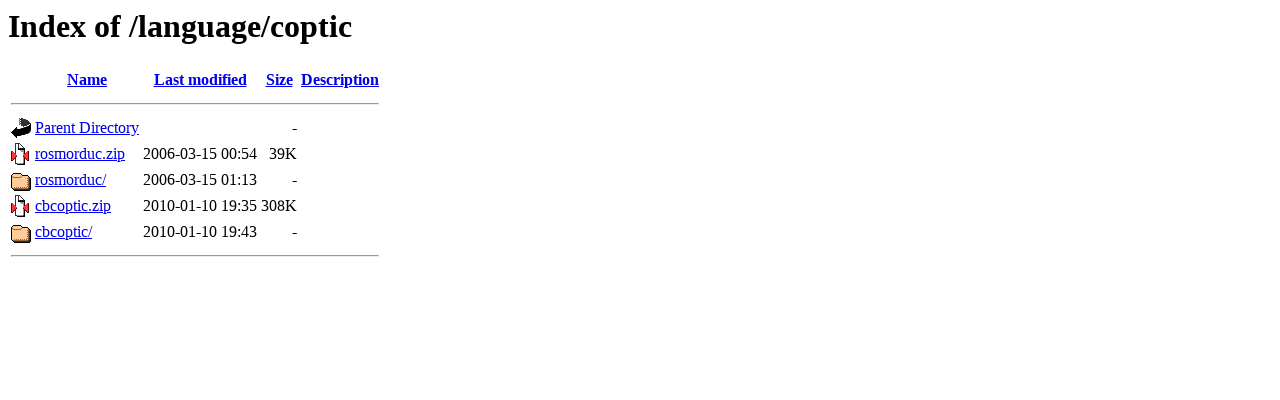

--- FILE ---
content_type: text/html;charset=UTF-8
request_url: https://ctan.um.ac.ir/language/coptic/?C=M;O=A
body_size: 488
content:
<!DOCTYPE HTML PUBLIC "-//W3C//DTD HTML 3.2 Final//EN">
<html>
 <head>
  <title>Index of /language/coptic</title>
 </head>
 <body>
<h1>Index of /language/coptic</h1>
  <table>
   <tr><th valign="top"><img src="/icons/blank.gif" alt="[ICO]"></th><th><a href="?C=N;O=A">Name</a></th><th><a href="?C=M;O=D">Last modified</a></th><th><a href="?C=S;O=A">Size</a></th><th><a href="?C=D;O=A">Description</a></th></tr>
   <tr><th colspan="5"><hr></th></tr>
<tr><td valign="top"><img src="/icons/back.gif" alt="[PARENTDIR]"></td><td><a href="/language/">Parent Directory</a></td><td>&nbsp;</td><td align="right">  - </td><td>&nbsp;</td></tr>
<tr><td valign="top"><img src="/icons/compressed.gif" alt="[   ]"></td><td><a href="rosmorduc.zip">rosmorduc.zip</a></td><td align="right">2006-03-15 00:54  </td><td align="right"> 39K</td><td>&nbsp;</td></tr>
<tr><td valign="top"><img src="/icons/folder.gif" alt="[DIR]"></td><td><a href="rosmorduc/">rosmorduc/</a></td><td align="right">2006-03-15 01:13  </td><td align="right">  - </td><td>&nbsp;</td></tr>
<tr><td valign="top"><img src="/icons/compressed.gif" alt="[   ]"></td><td><a href="cbcoptic.zip">cbcoptic.zip</a></td><td align="right">2010-01-10 19:35  </td><td align="right">308K</td><td>&nbsp;</td></tr>
<tr><td valign="top"><img src="/icons/folder.gif" alt="[DIR]"></td><td><a href="cbcoptic/">cbcoptic/</a></td><td align="right">2010-01-10 19:43  </td><td align="right">  - </td><td>&nbsp;</td></tr>
   <tr><th colspan="5"><hr></th></tr>
</table>
</body></html>
